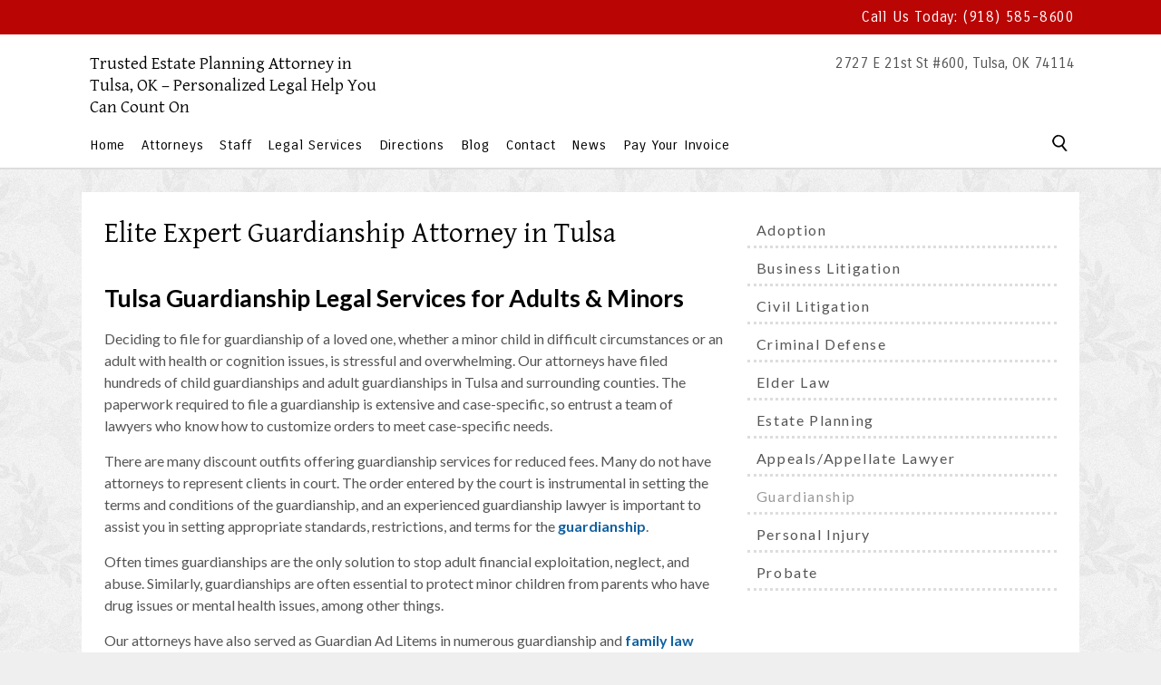

--- FILE ---
content_type: text/html; charset=UTF-8
request_url: https://www.tulsafirm.com/tulsa-guardianship-attorney/
body_size: 13153
content:
<!doctype html><html><head 5 metasync_optimized><meta name="twitter:title" content="Tulsa Guardianship Attorneys: Protect Loved Ones #TulsaLaw"><meta property="og:description" content="Expert guardianship services in Tulsa | Welsh &amp; McGough, PLLC"><meta name="description" content="Tulsa guardianship attorney services from Welsh &amp; McGough, PLLC. Get expert help with child and adult guardianship cases. Contact us now."><meta name="keywords" data-otto-pixel="dynamic-seo" content="guardianship attorney, guardianship services, Tulsa guardianship lawyer, adult guardianship, minor guardianship, contested guardianship, legal guardianship assistance, Welsh &amp; McGough PLLC"/><html data-otto-pixel="dynamic-seo" lang="en"><meta name="twitter:description" data-otto-pixel="dynamic-seo" content="Need a Tulsa guardianship attorney? Expert lawyers provide adult &amp; minor guardianship legal services."/><meta name="twitter:site" data-otto-pixel="dynamic-seo" content="https://x.com/WelshAndMcGough"/><script type="application/ld+json" data-otto-pixel="dynamic-seo">{
   "url": "https://www.tulsafirm.com",
   "logo": "https://www.google.com/s2/favicons?sz=256&domain_url=https://www.tulsafirm.com",
   "name": "Tulsa Firm",
   "@type": "Organization",
   "sameAs": [
      "https://x.com/WelshAndMcGough",
      "https://www.facebook.com/WelshAndMcGoughPLLC",
      "https://www.linkedin.com/in/welshandmcgoughpllc/",
      "https://www.pinterest.com/welshandmcgoughpllc/",
      "https://www.yelp.com/biz/welsh-and-mcgough-tulsa"
   ],
   "address": [
      {
         "@type": "PostalAddress",
         "postalCode": "74114",
         "streetAddress": "2727 E 21st St #600, Tulsa, OK 74114, United States",
         "addressCountry": "US"
      }
   ],
   "@context": "https://schema.org",
   "telephone": "+1 918-585-8600",
   "description": "Welsh & McGough, PLLC, Tulsa's leading law firm, offers expert legal representation across criminal defense, family law, estate planning, and more. Located in Tulsa, Oklahoma, our firm is dedicated to delivering personalized, effective solutions tailored to each client's unique needs. Welsh & McGough, PLLC combines extensive trial experience with personalized service, ensuring every client achieves their desired legal outcomes efficiently. We serve clients in Tulsa and surrounding Oklahoma counties."
}</script><meta charset="UTF-8"><!-- Google Chrome Frame for IE --><meta http-equiv="X-UA-Compatible" content="IE=edge,chrome=1"><!-- mobile meta --><meta name="HandheldFriendly" content="True"><meta name="MobileOptimized" content="320"><meta name="viewport" content="width=device-width, initial-scale=1"><!-- favicon & other link Tags --><link rel="alternate" type="application/rss+xml" title="RSS Feed" href="https://www.tulsafirm.com/feed/"/><link rel="pingback" href="https://www.tulsafirm.com/xmlrpc.php"/><!-- wordpress head functions --><title>Welsh &amp; McGough: Tulsa Guardianship Attorney - Expert Help</title><meta name="robots" content="index"/><link rel='dns-prefetch' href='//use.fontawesome.com'/><link rel="alternate" type="application/rss+xml" title="Trusted Estate Planning Attorney in Tulsa, OK &ndash; Personalized Legal Help You Can Count On &raquo; Feed" href="https://www.tulsafirm.com/feed/"/><link rel="alternate" type="application/rss+xml" title="Trusted Estate Planning Attorney in Tulsa, OK &ndash; Personalized Legal Help You Can Count On &raquo; Comments Feed" href="https://www.tulsafirm.com/comments/feed/"/><!-- This site uses the Google Analytics by MonsterInsights plugin v8.26.0 - Using Analytics tracking - https://www.monsterinsights.com/ --><script src="//www.googletagmanager.com/gtag/js?id=G-DXF1RRES05" data-cfasync="false" data-wpfc-render="false" async></script><script data-cfasync="false" data-wpfc-render="false">
				var mi_version = '8.26.0';
				var mi_track_user = true;
				var mi_no_track_reason = '';
								var MonsterInsightsDefaultLocations = {"page_location":"https:\/\/www.tulsafirm.com\/tulsa-guardianship-attorney\/?is_otto_page_fetch=1"};
				if ( typeof MonsterInsightsPrivacyGuardFilter === 'function' ) {
					var MonsterInsightsLocations = (typeof MonsterInsightsExcludeQuery === 'object') ? MonsterInsightsPrivacyGuardFilter( MonsterInsightsExcludeQuery ) : MonsterInsightsPrivacyGuardFilter( MonsterInsightsDefaultLocations );
				} else {
					var MonsterInsightsLocations = (typeof MonsterInsightsExcludeQuery === 'object') ? MonsterInsightsExcludeQuery : MonsterInsightsDefaultLocations;
				}

								var disableStrs = [
										'ga-disable-G-DXF1RRES05',
									];

				/* Function to detect opted out users */
				function __gtagTrackerIsOptedOut() {
					for (var index = 0; index < disableStrs.length; index++) {
						if (document.cookie.indexOf(disableStrs[index] + '=true') > -1) {
							return true;
						}
					}

					return false;
				}

				/* Disable tracking if the opt-out cookie exists. */
				if (__gtagTrackerIsOptedOut()) {
					for (var index = 0; index < disableStrs.length; index++) {
						window[disableStrs[index]] = true;
					}
				}

				/* Opt-out function */
				function __gtagTrackerOptout() {
					for (var index = 0; index < disableStrs.length; index++) {
						document.cookie = disableStrs[index] + '=true; expires=Thu, 31 Dec 2099 23:59:59 UTC; path=/';
						window[disableStrs[index]] = true;
					}
				}

				if ('undefined' === typeof gaOptout) {
					function gaOptout() {
						__gtagTrackerOptout();
					}
				}
								window.dataLayer = window.dataLayer || [];

				window.MonsterInsightsDualTracker = {
					helpers: {},
					trackers: {},
				};
				if (mi_track_user) {
					function __gtagDataLayer() {
						dataLayer.push(arguments);
					}

					function __gtagTracker(type, name, parameters) {
						if (!parameters) {
							parameters = {};
						}

						if (parameters.send_to) {
							__gtagDataLayer.apply(null, arguments);
							return;
						}

						if (type === 'event') {
														parameters.send_to = monsterinsights_frontend.v4_id;
							var hookName = name;
							if (typeof parameters['event_category'] !== 'undefined') {
								hookName = parameters['event_category'] + ':' + name;
							}

							if (typeof MonsterInsightsDualTracker.trackers[hookName] !== 'undefined') {
								MonsterInsightsDualTracker.trackers[hookName](parameters);
							} else {
								__gtagDataLayer('event', name, parameters);
							}
							
						} else {
							__gtagDataLayer.apply(null, arguments);
						}
					}

					__gtagTracker('js', new Date());
					__gtagTracker('set', {
						'developer_id.dZGIzZG': true,
											});
					if ( MonsterInsightsLocations.page_location ) {
						__gtagTracker('set', MonsterInsightsLocations);
					}
										__gtagTracker('config', 'G-DXF1RRES05', {"forceSSL":"true","link_attribution":"true"} );
															window.gtag = __gtagTracker;										(function () {
						/* https://developers.google.com/analytics/devguides/collection/analyticsjs/ */
						/* ga and __gaTracker compatibility shim. */
						var noopfn = function () {
							return null;
						};
						var newtracker = function () {
							return new Tracker();
						};
						var Tracker = function () {
							return null;
						};
						var p = Tracker.prototype;
						p.get = noopfn;
						p.set = noopfn;
						p.send = function () {
							var args = Array.prototype.slice.call(arguments);
							args.unshift('send');
							__gaTracker.apply(null, args);
						};
						var __gaTracker = function () {
							var len = arguments.length;
							if (len === 0) {
								return;
							}
							var f = arguments[len - 1];
							if (typeof f !== 'object' || f === null || typeof f.hitCallback !== 'function') {
								if ('send' === arguments[0]) {
									var hitConverted, hitObject = false, action;
									if ('event' === arguments[1]) {
										if ('undefined' !== typeof arguments[3]) {
											hitObject = {
												'eventAction': arguments[3],
												'eventCategory': arguments[2],
												'eventLabel': arguments[4],
												'value': arguments[5] ? arguments[5] : 1,
											}
										}
									}
									if ('pageview' === arguments[1]) {
										if ('undefined' !== typeof arguments[2]) {
											hitObject = {
												'eventAction': 'page_view',
												'page_path': arguments[2],
											}
										}
									}
									if (typeof arguments[2] === 'object') {
										hitObject = arguments[2];
									}
									if (typeof arguments[5] === 'object') {
										Object.assign(hitObject, arguments[5]);
									}
									if ('undefined' !== typeof arguments[1].hitType) {
										hitObject = arguments[1];
										if ('pageview' === hitObject.hitType) {
											hitObject.eventAction = 'page_view';
										}
									}
									if (hitObject) {
										action = 'timing' === arguments[1].hitType ? 'timing_complete' : hitObject.eventAction;
										hitConverted = mapArgs(hitObject);
										__gtagTracker('event', action, hitConverted);
									}
								}
								return;
							}

							function mapArgs(args) {
								var arg, hit = {};
								var gaMap = {
									'eventCategory': 'event_category',
									'eventAction': 'event_action',
									'eventLabel': 'event_label',
									'eventValue': 'event_value',
									'nonInteraction': 'non_interaction',
									'timingCategory': 'event_category',
									'timingVar': 'name',
									'timingValue': 'value',
									'timingLabel': 'event_label',
									'page': 'page_path',
									'location': 'page_location',
									'title': 'page_title',
									'referrer' : 'page_referrer',
								};
								for (arg in args) {
																		if (!(!args.hasOwnProperty(arg) || !gaMap.hasOwnProperty(arg))) {
										hit[gaMap[arg]] = args[arg];
									} else {
										hit[arg] = args[arg];
									}
								}
								return hit;
							}

							try {
								f.hitCallback();
							} catch (ex) {
							}
						};
						__gaTracker.create = newtracker;
						__gaTracker.getByName = newtracker;
						__gaTracker.getAll = function () {
							return [];
						};
						__gaTracker.remove = noopfn;
						__gaTracker.loaded = true;
						window['__gaTracker'] = __gaTracker;
					})();
									} else {
										console.log("");
					(function () {
						function __gtagTracker() {
							return null;
						}

						window['__gtagTracker'] = __gtagTracker;
						window['gtag'] = __gtagTracker;
					})();
									}
			</script><!-- / Google Analytics by MonsterInsights --><script>
window._wpemojiSettings = {"baseUrl":"https:\/\/s.w.org\/images\/core\/emoji\/15.0.3\/72x72\/","ext":".png","svgUrl":"https:\/\/s.w.org\/images\/core\/emoji\/15.0.3\/svg\/","svgExt":".svg","source":{"concatemoji":"https:\/\/www.tulsafirm.com\/wp-includes\/js\/wp-emoji-release.min.js?ver=6.5.7"}};
/*! This file is auto-generated */
!function(i,n){var o,s,e;function c(e){try{var t={supportTests:e,timestamp:(new Date).valueOf()};sessionStorage.setItem(o,JSON.stringify(t))}catch(e){}}function p(e,t,n){e.clearRect(0,0,e.canvas.width,e.canvas.height),e.fillText(t,0,0);var t=new Uint32Array(e.getImageData(0,0,e.canvas.width,e.canvas.height).data),r=(e.clearRect(0,0,e.canvas.width,e.canvas.height),e.fillText(n,0,0),new Uint32Array(e.getImageData(0,0,e.canvas.width,e.canvas.height).data));return t.every(function(e,t){return e===r[t]})}function u(e,t,n){switch(t){case"flag":return n(e,"\ud83c\udff3\ufe0f\u200d\u26a7\ufe0f","\ud83c\udff3\ufe0f\u200b\u26a7\ufe0f")?!1:!n(e,"\ud83c\uddfa\ud83c\uddf3","\ud83c\uddfa\u200b\ud83c\uddf3")&&!n(e,"\ud83c\udff4\udb40\udc67\udb40\udc62\udb40\udc65\udb40\udc6e\udb40\udc67\udb40\udc7f","\ud83c\udff4\u200b\udb40\udc67\u200b\udb40\udc62\u200b\udb40\udc65\u200b\udb40\udc6e\u200b\udb40\udc67\u200b\udb40\udc7f");case"emoji":return!n(e,"\ud83d\udc26\u200d\u2b1b","\ud83d\udc26\u200b\u2b1b")}return!1}function f(e,t,n){var r="undefined"!=typeof WorkerGlobalScope&&self instanceof WorkerGlobalScope?new OffscreenCanvas(300,150):i.createElement("canvas"),a=r.getContext("2d",{willReadFrequently:!0}),o=(a.textBaseline="top",a.font="600 32px Arial",{});return e.forEach(function(e){o[e]=t(a,e,n)}),o}function t(e){var t=i.createElement("script");t.src=e,t.defer=!0,i.head.appendChild(t)}"undefined"!=typeof Promise&&(o="wpEmojiSettingsSupports",s=["flag","emoji"],n.supports={everything:!0,everythingExceptFlag:!0},e=new Promise(function(e){i.addEventListener("DOMContentLoaded",e,{once:!0})}),new Promise(function(t){var n=function(){try{var e=JSON.parse(sessionStorage.getItem(o));if("object"==typeof e&&"number"==typeof e.timestamp&&(new Date).valueOf()<e.timestamp+604800&&"object"==typeof e.supportTests)return e.supportTests}catch(e){}return null}();if(!n){if("undefined"!=typeof Worker&&"undefined"!=typeof OffscreenCanvas&&"undefined"!=typeof URL&&URL.createObjectURL&&"undefined"!=typeof Blob)try{var e="postMessage("+f.toString()+"("+[JSON.stringify(s),u.toString(),p.toString()].join(",")+"));",r=new Blob([e],{type:"text/javascript"}),a=new Worker(URL.createObjectURL(r),{name:"wpTestEmojiSupports"});return void(a.onmessage=function(e){c(n=e.data),a.terminate(),t(n)})}catch(e){}c(n=f(s,u,p))}t(n)}).then(function(e){for(var t in e)n.supports[t]=e[t],n.supports.everything=n.supports.everything&&n.supports[t],"flag"!==t&&(n.supports.everythingExceptFlag=n.supports.everythingExceptFlag&&n.supports[t]);n.supports.everythingExceptFlag=n.supports.everythingExceptFlag&&!n.supports.flag,n.DOMReady=!1,n.readyCallback=function(){n.DOMReady=!0}}).then(function(){return e}).then(function(){var e;n.supports.everything||(n.readyCallback(),(e=n.source||{}).concatemoji?t(e.concatemoji):e.wpemoji&&e.twemoji&&(t(e.twemoji),t(e.wpemoji)))}))}((window,document),window._wpemojiSettings);
</script><style id='wp-emoji-styles-inline-css'>

	img.wp-smiley, img.emoji {
		display: inline !important;
		border: none !important;
		box-shadow: none !important;
		height: 1em !important;
		width: 1em !important;
		margin: 0 0.07em !important;
		vertical-align: -0.1em !important;
		background: none !important;
		padding: 0 !important;
	}
</style><link rel='stylesheet' id='wp-block-library-css' href='https://www.tulsafirm.com/wp-includes/css/dist/block-library/style.min.css?ver=6.5.7' media='all'/><style id='wp-block-library-theme-inline-css'>
.wp-block-audio figcaption{color:#555;font-size:13px;text-align:center}.is-dark-theme .wp-block-audio figcaption{color:#ffffffa6}.wp-block-audio{margin:0 0 1em}.wp-block-code{border:1px solid #ccc;border-radius:4px;font-family:Menlo,Consolas,monaco,monospace;padding:.8em 1em}.wp-block-embed figcaption{color:#555;font-size:13px;text-align:center}.is-dark-theme .wp-block-embed figcaption{color:#ffffffa6}.wp-block-embed{margin:0 0 1em}.blocks-gallery-caption{color:#555;font-size:13px;text-align:center}.is-dark-theme .blocks-gallery-caption{color:#ffffffa6}.wp-block-image figcaption{color:#555;font-size:13px;text-align:center}.is-dark-theme .wp-block-image figcaption{color:#ffffffa6}.wp-block-image{margin:0 0 1em}.wp-block-pullquote{border-bottom:4px solid;border-top:4px solid;color:currentColor;margin-bottom:1.75em}.wp-block-pullquote cite,.wp-block-pullquote footer,.wp-block-pullquote__citation{color:currentColor;font-size:.8125em;font-style:normal;text-transform:uppercase}.wp-block-quote{border-left:.25em solid;margin:0 0 1.75em;padding-left:1em}.wp-block-quote cite,.wp-block-quote footer{color:currentColor;font-size:.8125em;font-style:normal;position:relative}.wp-block-quote.has-text-align-right{border-left:none;border-right:.25em solid;padding-left:0;padding-right:1em}.wp-block-quote.has-text-align-center{border:none;padding-left:0}.wp-block-quote.is-large,.wp-block-quote.is-style-large,.wp-block-quote.is-style-plain{border:none}.wp-block-search .wp-block-search__label{font-weight:700}.wp-block-search__button{border:1px solid #ccc;padding:.375em .625em}:where(.wp-block-group.has-background){padding:1.25em 2.375em}.wp-block-separator.has-css-opacity{opacity:.4}.wp-block-separator{border:none;border-bottom:2px solid;margin-left:auto;margin-right:auto}.wp-block-separator.has-alpha-channel-opacity{opacity:1}.wp-block-separator:not(.is-style-wide):not(.is-style-dots){width:100px}.wp-block-separator.has-background:not(.is-style-dots){border-bottom:none;height:1px}.wp-block-separator.has-background:not(.is-style-wide):not(.is-style-dots){height:2px}.wp-block-table{margin:0 0 1em}.wp-block-table td,.wp-block-table th{word-break:normal}.wp-block-table figcaption{color:#555;font-size:13px;text-align:center}.is-dark-theme .wp-block-table figcaption{color:#ffffffa6}.wp-block-video figcaption{color:#555;font-size:13px;text-align:center}.is-dark-theme .wp-block-video figcaption{color:#ffffffa6}.wp-block-video{margin:0 0 1em}.wp-block-template-part.has-background{margin-bottom:0;margin-top:0;padding:1.25em 2.375em}
</style><style id='classic-theme-styles-inline-css'>
/*! This file is auto-generated */
.wp-block-button__link{color:#fff;background-color:#32373c;border-radius:9999px;box-shadow:none;text-decoration:none;padding:calc(.667em + 2px) calc(1.333em + 2px);font-size:1.125em}.wp-block-file__button{background:#32373c;color:#fff;text-decoration:none}
</style><style id='global-styles-inline-css'>
body{--wp--preset--color--black: #000000;--wp--preset--color--cyan-bluish-gray: #abb8c3;--wp--preset--color--white: #ffffff;--wp--preset--color--pale-pink: #f78da7;--wp--preset--color--vivid-red: #cf2e2e;--wp--preset--color--luminous-vivid-orange: #ff6900;--wp--preset--color--luminous-vivid-amber: #fcb900;--wp--preset--color--light-green-cyan: #7bdcb5;--wp--preset--color--vivid-green-cyan: #00d084;--wp--preset--color--pale-cyan-blue: #8ed1fc;--wp--preset--color--vivid-cyan-blue: #0693e3;--wp--preset--color--vivid-purple: #9b51e0;--wp--preset--gradient--vivid-cyan-blue-to-vivid-purple: linear-gradient(135deg,rgba(6,147,227,1) 0%,rgb(155,81,224) 100%);--wp--preset--gradient--light-green-cyan-to-vivid-green-cyan: linear-gradient(135deg,rgb(122,220,180) 0%,rgb(0,208,130) 100%);--wp--preset--gradient--luminous-vivid-amber-to-luminous-vivid-orange: linear-gradient(135deg,rgba(252,185,0,1) 0%,rgba(255,105,0,1) 100%);--wp--preset--gradient--luminous-vivid-orange-to-vivid-red: linear-gradient(135deg,rgba(255,105,0,1) 0%,rgb(207,46,46) 100%);--wp--preset--gradient--very-light-gray-to-cyan-bluish-gray: linear-gradient(135deg,rgb(238,238,238) 0%,rgb(169,184,195) 100%);--wp--preset--gradient--cool-to-warm-spectrum: linear-gradient(135deg,rgb(74,234,220) 0%,rgb(151,120,209) 20%,rgb(207,42,186) 40%,rgb(238,44,130) 60%,rgb(251,105,98) 80%,rgb(254,248,76) 100%);--wp--preset--gradient--blush-light-purple: linear-gradient(135deg,rgb(255,206,236) 0%,rgb(152,150,240) 100%);--wp--preset--gradient--blush-bordeaux: linear-gradient(135deg,rgb(254,205,165) 0%,rgb(254,45,45) 50%,rgb(107,0,62) 100%);--wp--preset--gradient--luminous-dusk: linear-gradient(135deg,rgb(255,203,112) 0%,rgb(199,81,192) 50%,rgb(65,88,208) 100%);--wp--preset--gradient--pale-ocean: linear-gradient(135deg,rgb(255,245,203) 0%,rgb(182,227,212) 50%,rgb(51,167,181) 100%);--wp--preset--gradient--electric-grass: linear-gradient(135deg,rgb(202,248,128) 0%,rgb(113,206,126) 100%);--wp--preset--gradient--midnight: linear-gradient(135deg,rgb(2,3,129) 0%,rgb(40,116,252) 100%);--wp--preset--font-size--small: 13px;--wp--preset--font-size--medium: 20px;--wp--preset--font-size--large: 36px;--wp--preset--font-size--x-large: 42px;--wp--preset--spacing--20: 0.44rem;--wp--preset--spacing--30: 0.67rem;--wp--preset--spacing--40: 1rem;--wp--preset--spacing--50: 1.5rem;--wp--preset--spacing--60: 2.25rem;--wp--preset--spacing--70: 3.38rem;--wp--preset--spacing--80: 5.06rem;--wp--preset--shadow--natural: 6px 6px 9px rgba(0, 0, 0, 0.2);--wp--preset--shadow--deep: 12px 12px 50px rgba(0, 0, 0, 0.4);--wp--preset--shadow--sharp: 6px 6px 0px rgba(0, 0, 0, 0.2);--wp--preset--shadow--outlined: 6px 6px 0px -3px rgba(255, 255, 255, 1), 6px 6px rgba(0, 0, 0, 1);--wp--preset--shadow--crisp: 6px 6px 0px rgba(0, 0, 0, 1);}:where(.is-layout-flex){gap: 0.5em;}:where(.is-layout-grid){gap: 0.5em;}body .is-layout-flex{display: flex;}body .is-layout-flex{flex-wrap: wrap;align-items: center;}body .is-layout-flex > *{margin: 0;}body .is-layout-grid{display: grid;}body .is-layout-grid > *{margin: 0;}:where(.wp-block-columns.is-layout-flex){gap: 2em;}:where(.wp-block-columns.is-layout-grid){gap: 2em;}:where(.wp-block-post-template.is-layout-flex){gap: 1.25em;}:where(.wp-block-post-template.is-layout-grid){gap: 1.25em;}.has-black-color{color: var(--wp--preset--color--black) !important;}.has-cyan-bluish-gray-color{color: var(--wp--preset--color--cyan-bluish-gray) !important;}.has-white-color{color: var(--wp--preset--color--white) !important;}.has-pale-pink-color{color: var(--wp--preset--color--pale-pink) !important;}.has-vivid-red-color{color: var(--wp--preset--color--vivid-red) !important;}.has-luminous-vivid-orange-color{color: var(--wp--preset--color--luminous-vivid-orange) !important;}.has-luminous-vivid-amber-color{color: var(--wp--preset--color--luminous-vivid-amber) !important;}.has-light-green-cyan-color{color: var(--wp--preset--color--light-green-cyan) !important;}.has-vivid-green-cyan-color{color: var(--wp--preset--color--vivid-green-cyan) !important;}.has-pale-cyan-blue-color{color: var(--wp--preset--color--pale-cyan-blue) !important;}.has-vivid-cyan-blue-color{color: var(--wp--preset--color--vivid-cyan-blue) !important;}.has-vivid-purple-color{color: var(--wp--preset--color--vivid-purple) !important;}.has-black-background-color{background-color: var(--wp--preset--color--black) !important;}.has-cyan-bluish-gray-background-color{background-color: var(--wp--preset--color--cyan-bluish-gray) !important;}.has-white-background-color{background-color: var(--wp--preset--color--white) !important;}.has-pale-pink-background-color{background-color: var(--wp--preset--color--pale-pink) !important;}.has-vivid-red-background-color{background-color: var(--wp--preset--color--vivid-red) !important;}.has-luminous-vivid-orange-background-color{background-color: var(--wp--preset--color--luminous-vivid-orange) !important;}.has-luminous-vivid-amber-background-color{background-color: var(--wp--preset--color--luminous-vivid-amber) !important;}.has-light-green-cyan-background-color{background-color: var(--wp--preset--color--light-green-cyan) !important;}.has-vivid-green-cyan-background-color{background-color: var(--wp--preset--color--vivid-green-cyan) !important;}.has-pale-cyan-blue-background-color{background-color: var(--wp--preset--color--pale-cyan-blue) !important;}.has-vivid-cyan-blue-background-color{background-color: var(--wp--preset--color--vivid-cyan-blue) !important;}.has-vivid-purple-background-color{background-color: var(--wp--preset--color--vivid-purple) !important;}.has-black-border-color{border-color: var(--wp--preset--color--black) !important;}.has-cyan-bluish-gray-border-color{border-color: var(--wp--preset--color--cyan-bluish-gray) !important;}.has-white-border-color{border-color: var(--wp--preset--color--white) !important;}.has-pale-pink-border-color{border-color: var(--wp--preset--color--pale-pink) !important;}.has-vivid-red-border-color{border-color: var(--wp--preset--color--vivid-red) !important;}.has-luminous-vivid-orange-border-color{border-color: var(--wp--preset--color--luminous-vivid-orange) !important;}.has-luminous-vivid-amber-border-color{border-color: var(--wp--preset--color--luminous-vivid-amber) !important;}.has-light-green-cyan-border-color{border-color: var(--wp--preset--color--light-green-cyan) !important;}.has-vivid-green-cyan-border-color{border-color: var(--wp--preset--color--vivid-green-cyan) !important;}.has-pale-cyan-blue-border-color{border-color: var(--wp--preset--color--pale-cyan-blue) !important;}.has-vivid-cyan-blue-border-color{border-color: var(--wp--preset--color--vivid-cyan-blue) !important;}.has-vivid-purple-border-color{border-color: var(--wp--preset--color--vivid-purple) !important;}.has-vivid-cyan-blue-to-vivid-purple-gradient-background{background: var(--wp--preset--gradient--vivid-cyan-blue-to-vivid-purple) !important;}.has-light-green-cyan-to-vivid-green-cyan-gradient-background{background: var(--wp--preset--gradient--light-green-cyan-to-vivid-green-cyan) !important;}.has-luminous-vivid-amber-to-luminous-vivid-orange-gradient-background{background: var(--wp--preset--gradient--luminous-vivid-amber-to-luminous-vivid-orange) !important;}.has-luminous-vivid-orange-to-vivid-red-gradient-background{background: var(--wp--preset--gradient--luminous-vivid-orange-to-vivid-red) !important;}.has-very-light-gray-to-cyan-bluish-gray-gradient-background{background: var(--wp--preset--gradient--very-light-gray-to-cyan-bluish-gray) !important;}.has-cool-to-warm-spectrum-gradient-background{background: var(--wp--preset--gradient--cool-to-warm-spectrum) !important;}.has-blush-light-purple-gradient-background{background: var(--wp--preset--gradient--blush-light-purple) !important;}.has-blush-bordeaux-gradient-background{background: var(--wp--preset--gradient--blush-bordeaux) !important;}.has-luminous-dusk-gradient-background{background: var(--wp--preset--gradient--luminous-dusk) !important;}.has-pale-ocean-gradient-background{background: var(--wp--preset--gradient--pale-ocean) !important;}.has-electric-grass-gradient-background{background: var(--wp--preset--gradient--electric-grass) !important;}.has-midnight-gradient-background{background: var(--wp--preset--gradient--midnight) !important;}.has-small-font-size{font-size: var(--wp--preset--font-size--small) !important;}.has-medium-font-size{font-size: var(--wp--preset--font-size--medium) !important;}.has-large-font-size{font-size: var(--wp--preset--font-size--large) !important;}.has-x-large-font-size{font-size: var(--wp--preset--font-size--x-large) !important;}
.wp-block-navigation a:where(:not(.wp-element-button)){color: inherit;}
:where(.wp-block-post-template.is-layout-flex){gap: 1.25em;}:where(.wp-block-post-template.is-layout-grid){gap: 1.25em;}
:where(.wp-block-columns.is-layout-flex){gap: 2em;}:where(.wp-block-columns.is-layout-grid){gap: 2em;}
.wp-block-pullquote{font-size: 1.5em;line-height: 1.6;}
</style><link rel='stylesheet' id='modernisticdesign-style-css' href='https://www.tulsafirm.com/wp-content/themes/modernisticdesign/style.css?ver=6.5.7' media='all'/><link rel='stylesheet' id='nav-css' href='https://www.tulsafirm.com/wp-content/themes/modernisticdesign/nav.css?ver=6.5.7' media='all'/><link rel='stylesheet' id='animate-css' href='https://www.tulsafirm.com/wp-content/themes/modernisticdesign/animate.css?ver=6.5.7' media='all'/><link rel='stylesheet' id='font-awesome-css' href='//use.fontawesome.com/releases/v5.0.8/css/all.css?ver=6.5.7' media='all'/><link rel='stylesheet' id='googleFonts-css' href='https://fonts.googleapis.com/css2?family=Carrois+Gothic&amp;family=Lato:wght@300;400;700;900&amp;family=Gentium+Basic:ital,wght@0,400;0,700;1,400&amp;display=swap' media='all'/><script src="https://www.tulsafirm.com/wp-content/plugins/google-analytics-for-wordpress/assets/js/frontend-gtag.min.js?ver=8.26.0" id="monsterinsights-frontend-script-js"></script><script data-cfasync="false" data-wpfc-render="false" id='monsterinsights-frontend-script-js-extra'>var monsterinsights_frontend = {"js_events_tracking":"true","download_extensions":"doc,pdf,ppt,zip,xls,docx,pptx,xlsx","inbound_paths":"[{\"path\":\"\\\/go\\\/\",\"label\":\"affiliate\"},{\"path\":\"\\\/recommend\\\/\",\"label\":\"affiliate\"}]","home_url":"https:\/\/www.tulsafirm.com","hash_tracking":"false","v4_id":"G-DXF1RRES05"};</script><script src="https://www.tulsafirm.com/wp-includes/js/jquery/jquery.min.js?ver=3.7.1" id="jquery-core-js"></script><script src="https://www.tulsafirm.com/wp-includes/js/jquery/jquery-migrate.min.js?ver=3.4.1" id="jquery-migrate-js"></script><script src="https://www.tulsafirm.com/wp-content/plugins/metasync/public/js/metasync-public.js?ver=2.3.8" id="metasync-js"></script><script src="https://www.tulsafirm.com/wp-content/themes/modernisticdesign/js/viewportchecker.js?ver=1" id="viewport-js"></script><link rel="https://api.w.org/" href="https://www.tulsafirm.com/wp-json/"/><link rel="alternate" type="application/json" href="https://www.tulsafirm.com/wp-json/wp/v2/pages/614"/><link rel="EditURI" type="application/rsd+xml" title="RSD" href="https://www.tulsafirm.com/xmlrpc.php?rsd"/><meta name="generator" content="WordPress 6.5.7"/><link rel="canonical" href="https://www.tulsafirm.com/tulsa-guardianship-attorney/"/><link rel='shortlink' href='https://www.tulsafirm.com/?p=614'/><link rel="alternate" type="application/json+oembed" href="https://www.tulsafirm.com/wp-json/oembed/1.0/embed?url=https%3A%2F%2Fwww.tulsafirm.com%2Ftulsa-guardianship-attorney%2F"/><link rel="alternate" type="text/xml+oembed" href="https://www.tulsafirm.com/wp-json/oembed/1.0/embed?url=https%3A%2F%2Fwww.tulsafirm.com%2Ftulsa-guardianship-attorney%2F&amp;format=xml"/><meta name="otto" content="uuid=63a46d32-3eb9-4dda-8fa3-3b30cb2e00b1; type=wordpress; enabled=true"><script type='text/javascript'>
/* <![CDATA[ */
var VPData = {"version":"3.3.5","pro":false,"__":{"couldnt_retrieve_vp":"Couldn't retrieve Visual Portfolio ID.","pswp_close":"Close (Esc)","pswp_share":"Share","pswp_fs":"Toggle fullscreen","pswp_zoom":"Zoom in\/out","pswp_prev":"Previous (arrow left)","pswp_next":"Next (arrow right)","pswp_share_fb":"Share on Facebook","pswp_share_tw":"Tweet","pswp_share_pin":"Pin it","pswp_download":"Download","fancybox_close":"Close","fancybox_next":"Next","fancybox_prev":"Previous","fancybox_error":"The requested content cannot be loaded. <br \/> Please try again later.","fancybox_play_start":"Start slideshow","fancybox_play_stop":"Pause slideshow","fancybox_full_screen":"Full screen","fancybox_thumbs":"Thumbnails","fancybox_download":"Download","fancybox_share":"Share","fancybox_zoom":"Zoom"},"settingsPopupGallery":{"enable_on_wordpress_images":false,"vendor":"fancybox","deep_linking":false,"deep_linking_url_to_share_images":false,"show_arrows":true,"show_counter":true,"show_zoom_button":true,"show_fullscreen_button":true,"show_share_button":true,"show_close_button":true,"show_thumbs":true,"show_download_button":false,"show_slideshow":false,"click_to_zoom":true,"restore_focus":true},"screenSizes":[320,576,768,992,1200]};
/* ]]> */
</script><noscript><style type="text/css">
				.vp-portfolio__preloader-wrap{display:none}.vp-portfolio__filter-wrap,.vp-portfolio__items-wrap,.vp-portfolio__pagination-wrap,.vp-portfolio__sort-wrap{opacity:1;visibility:visible}.vp-portfolio__item .vp-portfolio__item-img noscript+img,.vp-portfolio__thumbnails-wrap{display:none}
			</style></noscript><style type="text/css">
			/* If html does not have either class, do not show lazy loaded images. */
			html:not(.vp-lazyload-enabled):not(.js) .vp-lazyload {
				display: none;
			}
		</style><script>
			document.documentElement.classList.add(
				'vp-lazyload-enabled'
			);
		</script><style id="wp-custom-css">
			#welcome-wrapper {
	background:url('https://www.tulsafirm.com/wp-content/uploads/2024/06/train-updates.webp')  bottom center !important;
}
		</style><!-- end of wordpress head --><!-- drop Google Analytics Here --><!-- end analytics --><!-- Global site tag (gtag.js) - Google Ads: 707431764 --><!--SCRIPTS--><!--[if lt IE 9]>
	<script type="text/javascript" src="http://css3-mediaqueries-js.googlecode.com/svn/trunk/css3-mediaqueries.js"></script>
<![endif]--></head><body 7 class="page-template-default page page-id-614 wp-embed-responsive"><!--BEGIN: header section here--><header class="header" role="banner"></header><div id="phone-wrapper"><div class="phone-content"><div id="text-10" class="phonewidget widget_text"><div class="textwidget">Call Us Today: (918) 585-8600</div></div></div></div><div id="headerwrapper"><section id="headercontent" class="clearfix"><a href="https://www.tulsafirm.com"><div id="brand">Trusted Estate Planning Attorney in Tulsa, OK &ndash; Personalized Legal Help You Can Count On</div></a><div id="brand-right"><div id="text-2" class="widget_text"><div class="textwidget"><p>2727 E 21st St #600, Tulsa, OK 74114</p></div></div></div></section><!-- end #headercontent --><nav id="nav-wrapper"><div id="nav"><div class="search-btn desktop"></div><div class="menu-main-navigation-container"><ul id="menu-main-navigation" class="clearfix"><li id="menu-item-159" class="menu-item menu-item-type-custom menu-item-object-custom menu-item-home menu-item-159"><a title="Tulsa, Ok Best Law Firm" href="https://www.tulsafirm.com">Home</a></li><li id="menu-item-71" class="menu-item menu-item-type-custom menu-item-object-custom menu-item-has-children menu-item-71"><a>Attorneys</a><ul class="sub-menu"><li id="menu-item-562" class="menu-item menu-item-type-post_type menu-item-object-page menu-item-562"><a href="https://www.tulsafirm.com/j-travis-barnett/">J. Travis Barnett</a></li><li id="menu-item-2251" class="menu-item menu-item-type-post_type menu-item-object-page menu-item-2251"><a href="https://www.tulsafirm.com/kobi-d-cook/">Kobi D. Cook</a></li><li id="menu-item-2242" class="menu-item menu-item-type-post_type menu-item-object-page menu-item-2242"><a href="https://www.tulsafirm.com/palmer-c-johnson/">Palmer C. Johnson</a></li><li id="menu-item-72" class="menu-item menu-item-type-post_type menu-item-object-page menu-item-72"><a href="https://www.tulsafirm.com/jim-c-mcgough/">Jim C. McGough</a></li><li id="menu-item-582" class="menu-item menu-item-type-post_type menu-item-object-page menu-item-582"><a href="https://www.tulsafirm.com/michael-p-taubman/">Michael P. Taubman</a></li><li id="menu-item-473" class="menu-item menu-item-type-post_type menu-item-object-page menu-item-473"><a href="https://www.tulsafirm.com/todd-tucker/">Todd Tucker</a></li><li id="menu-item-73" class="menu-item menu-item-type-post_type menu-item-object-page menu-item-73"><a href="https://www.tulsafirm.com/catherine-z-welsh/">Catherine Z. Welsh</a></li></ul></li><li id="menu-item-83" class="menu-item menu-item-type-custom menu-item-object-custom menu-item-has-children menu-item-83"><a>Staff</a><ul class="sub-menu"><li id="menu-item-801" class="menu-item menu-item-type-post_type menu-item-object-page menu-item-801"><a href="https://www.tulsafirm.com/alex-allen/">Alex Allen</a></li><li id="menu-item-643" class="menu-item menu-item-type-post_type menu-item-object-page menu-item-643"><a href="https://www.tulsafirm.com/alison-kraemer/">Alison Kraemer</a></li><li id="menu-item-2224" class="menu-item menu-item-type-post_type menu-item-object-page menu-item-2224"><a href="https://www.tulsafirm.com/shelby-mcelroy/">Shelby McElroy</a></li><li id="menu-item-670" class="menu-item menu-item-type-post_type menu-item-object-page menu-item-670"><a href="https://www.tulsafirm.com/dylan-walker/">Dylan Walker</a></li><li id="menu-item-312" class="menu-item menu-item-type-post_type menu-item-object-page menu-item-312"><a href="https://www.tulsafirm.com/julie-wheeler/">Julie Wheeler</a></li><li id="menu-item-554" class="menu-item menu-item-type-post_type menu-item-object-page menu-item-554"><a href="https://www.tulsafirm.com/jules-zumwalt/">Julia &ldquo;Jules&rdquo; Zumwalt</a></li></ul></li><li id="menu-item-40" class="menu-item menu-item-type-custom menu-item-object-custom current-menu-ancestor current-menu-parent menu-item-has-children menu-item-40"><a title="Effective Legal Services in Tulsa, OK">Legal Services</a><ul class="sub-menu"><li id="menu-item-629" class="menu-item menu-item-type-post_type menu-item-object-page menu-item-629"><a href="https://www.tulsafirm.com/tulsa-adoption-attorney/">Adoption</a></li><li id="menu-item-628" class="menu-item menu-item-type-post_type menu-item-object-page menu-item-628"><a href="https://www.tulsafirm.com/tulsa-business-litigation-attorney/">Business Litigation</a></li><li id="menu-item-627" class="menu-item menu-item-type-post_type menu-item-object-page menu-item-627"><a href="https://www.tulsafirm.com/tulsa-civil-litigation-attorney/">Civil Litigation</a></li><li id="menu-item-626" class="menu-item menu-item-type-post_type menu-item-object-page menu-item-626"><a href="https://www.tulsafirm.com/tulsa-criminal-defense-attorney/">Criminal Defense</a></li><li id="menu-item-625" class="menu-item menu-item-type-post_type menu-item-object-page menu-item-625"><a href="https://www.tulsafirm.com/tulsa-elder-law-attorney/">Elder Law</a></li><li id="menu-item-624" class="menu-item menu-item-type-post_type menu-item-object-page menu-item-624"><a href="https://www.tulsafirm.com/tulsa-estate-planning-attorney/">Estate Planning</a></li><li id="menu-item-623" class="menu-item menu-item-type-post_type menu-item-object-page menu-item-623"><a href="https://www.tulsafirm.com/tulsa-appellate-lawyer/">Appeals/Appellate Lawyer</a></li><li id="menu-item-622" class="menu-item menu-item-type-post_type menu-item-object-page current-menu-item page_item page-item-614 current_page_item menu-item-622"><a href="https://www.tulsafirm.com/tulsa-guardianship-attorney/" aria-current="page">Guardianship</a></li><li id="menu-item-621" class="menu-item menu-item-type-post_type menu-item-object-page menu-item-621"><a href="https://www.tulsafirm.com/tulsa-personal-injury-attorney/">Personal Injury</a></li><li id="menu-item-620" class="menu-item menu-item-type-post_type menu-item-object-page menu-item-620"><a href="https://www.tulsafirm.com/tulsa-probate-attorney/">Probate</a></li></ul></li><li id="menu-item-14" class="menu-item menu-item-type-post_type menu-item-object-page menu-item-14"><a href="https://www.tulsafirm.com/directions/">Directions</a></li><li id="menu-item-1289" class="menu-item menu-item-type-taxonomy menu-item-object-category menu-item-1289"><a href="https://www.tulsafirm.com/category/blog/">Blog</a></li><li id="menu-item-91" class="menu-item menu-item-type-post_type menu-item-object-page menu-item-91"><a href="https://www.tulsafirm.com/contact/">Contact</a></li><li id="menu-item-284" class="menu-item menu-item-type-post_type menu-item-object-page menu-item-284"><a href="https://www.tulsafirm.com/in-the-news/">News</a></li><li id="menu-item-267" class="menu-item menu-item-type-post_type menu-item-object-page menu-item-267"><a href="https://www.tulsafirm.com/pay-your-invoice/">Pay Your Invoice</a></li></ul></div><div class="search-btn mobile"></div><a href="#" id="pull">View Menu</a></div></nav><div class="widesearch"><form role="search" method="get" class="search-form" action="https://www.tulsafirm.com/"><label><input type="search" class="search-field" placeholder="Search..." value="" name="s" title="Search for:"/></label><input type="submit" class="search-submit" value=""/></form></div></div><!-- end #headerwrapper --><!--BEGIN: page container here--><div id="containerwrapper"><div id="maincontainer"><div id="content-wrapper"><div id="content"><div class="post" id="post-614"><h1>Elite Expert Guardianship Attorney in Tulsa</h1><div class="entry"><h2>Tulsa Guardianship Legal Services for Adults &amp; Minors</h2><p>Deciding to file for guardianship of a loved one, whether a minor child in difficult circumstances or an adult with health or cognition issues, is stressful and overwhelming. Our attorneys have filed hundreds of child guardianships and adult guardianships in Tulsa and surrounding counties. The paperwork required to file a guardianship is extensive and case-specific, so entrust a team of lawyers who know how to customize orders to meet case-specific needs.</p><p>There are many discount outfits offering guardianship services for reduced fees. Many do not have attorneys to represent clients in court. The order entered by the court is instrumental in setting the terms and conditions of the guardianship, and an experienced guardianship lawyer is important to assist you in setting appropriate standards, restrictions, and terms for the <a href="https://www.tulsafirm.com/tulsa-guardianship-attorney/"><strong>guardianship</strong></a>.</p><p>Often times guardianships are the only solution to stop adult financial exploitation, neglect, and abuse. Similarly, guardianships are often essential to protect minor children from parents who have drug issues or mental health issues, among other things.</p><p>Our attorneys have also served as Guardian Ad Litems in numerous guardianship and <a href="https://www.tulsafirm.com/tulsa-family-law-attorney/"><strong>family law</strong></a> cases, advocating for the best interest of incapacitated adults and minor children.</p><p>Our attorneys also have represented adults when family members have filed for guardianship over which they object. Contested guardianship actions are one of our passions, and we are not afraid to stand up for the rights of the Ward. Even if a guardianship is ultimately necessary, preserving rights to vote, participate in decision-making, or have a spending allowance are not lost on our <a href="https://www.tulsafirm.com/contact/">attorneys</a>. Though not a guardianship situation, because guardians cannot consent to mental health treatment, our attorneys also have assisted clients in filing for mental health treatment of loved ones through the emergency order of detention process.</p></div></div></div><aside id="sidebar"><div id="sidebar_nav" style="padding-top:5px;"><div class="menu-sidebar-menu-container"><ul id="menu-sidebar-menu" class="menu"><li id="menu-item-639" class="menu-item menu-item-type-post_type menu-item-object-page menu-item-639"><a href="https://www.tulsafirm.com/tulsa-adoption-attorney/">Adoption</a></li><li id="menu-item-638" class="menu-item menu-item-type-post_type menu-item-object-page menu-item-638"><a href="https://www.tulsafirm.com/tulsa-business-litigation-attorney/">Business Litigation</a></li><li id="menu-item-637" class="menu-item menu-item-type-post_type menu-item-object-page menu-item-637"><a href="https://www.tulsafirm.com/tulsa-civil-litigation-attorney/">Civil Litigation</a></li><li id="menu-item-636" class="menu-item menu-item-type-post_type menu-item-object-page menu-item-636"><a href="https://www.tulsafirm.com/tulsa-criminal-defense-attorney/">Criminal Defense</a></li><li id="menu-item-635" class="menu-item menu-item-type-post_type menu-item-object-page menu-item-635"><a href="https://www.tulsafirm.com/tulsa-elder-law-attorney/">Elder Law</a></li><li id="menu-item-634" class="menu-item menu-item-type-post_type menu-item-object-page menu-item-634"><a href="https://www.tulsafirm.com/tulsa-estate-planning-attorney/">Estate Planning</a></li><li id="menu-item-633" class="menu-item menu-item-type-post_type menu-item-object-page menu-item-633"><a href="https://www.tulsafirm.com/tulsa-appellate-lawyer/">Appeals/Appellate Lawyer</a></li><li id="menu-item-632" class="menu-item menu-item-type-post_type menu-item-object-page current-menu-item page_item page-item-614 current_page_item menu-item-632"><a href="https://www.tulsafirm.com/tulsa-guardianship-attorney/" aria-current="page">Guardianship</a></li><li id="menu-item-631" class="menu-item menu-item-type-post_type menu-item-object-page menu-item-631"><a href="https://www.tulsafirm.com/tulsa-personal-injury-attorney/">Personal Injury</a></li><li id="menu-item-630" class="menu-item menu-item-type-post_type menu-item-object-page menu-item-630"><a href="https://www.tulsafirm.com/tulsa-probate-attorney/">Probate</a></li></ul></div></div><p></p></aside></div><section><div id="footerwrapper"><div id="footercontent"><aside id="content-wrapper"><div id="footer-details"><div id="text-5" class="footerwidget widget_text"><div class="textwidget"><p>Welsh &amp; McGough, PLLC provides this web page for informational purposes only.  It is not intended to provide legal or other professional advice nor does the transmission of this information create an attorney-client relationship between Welsh &amp; McGough, PLLC and the reader.  If you seek legal advice or assistance, please consult with a competent attorney familiar with the laws of your state.  If you wish to initiate possible representation by Welsh &amp; McGough, PLLC, please call (918) 585-8600. You will be advised of the process to avoid any conflict of interest, as well as the requirements of the Welsh &amp; McGough, PLLC&#039;s letter of engagement prior to the commencement of representation.</p></div></div></div><div id="footer-sidebar"><div id="text-9" class="footerwidget widget_text"><div class="textwidget"><p><strong>Welsh &amp; McGough, PLLC</strong><br/>
Address: 2727 E 21st St #600, Tulsa, OK 74114, United States<br/>
Phone: +1 918-585-8600<br/>
Fax: (918) 794-4411 fax</p></div></div><div id="custom_html-2" class="widget_text footerwidget widget_custom_html"><div class="textwidget custom-html-widget"><iframe src="https://www.google.com/maps/embed?pb=!1m14!1m8!1m3!1d12889.391631426639!2d-95.9500349!3d36.1337414!3m2!1i1024!2i768!4f13.1!3m3!1m2!1s0x87b6ec94be46451d%3A0xa5e05e1559ad8d92!2sWelsh%20%26%20McGough%2C%20PLLC!5e0!3m2!1sen!2sin!4v1723027302121!5m2!1sen!2sin" width="600" height="200" style="border:0;" allowfullscreen="" loading="lazy" referrerpolicy="no-referrer-when-downgrade"></iframe></div></div></div><div id="footer-menu-left"><div id="footer_nav"></div></div><div id="footer-menu-right"><div id="footer_nav"></div></div></aside></div></div></section></div></div><div id="footer"><script type="text/javascript">
jQuery(document).ready(function() {
    jQuery('.dynamicmb').addClass("hidden").viewportChecker({
        classToAdd: 'visible animated fadeInDown',
        offset: 100,
	repeat: false
       });
    jQuery('.dynamicfade').addClass("hidden").viewportChecker({
        classToAdd: 'visible animated fadeIn',
        offset: 100,
	repeat: false
       });
    jQuery('.dynamicup').addClass("hidden").viewportChecker({
        classToAdd: 'visible animated fadeInUp',
        offset: 100,
	repeat: false
       });
    jQuery('.dynamicleft').addClass("hidden").viewportChecker({
        classToAdd: 'visible animated fadeInLeft',
        offset: 100,
	repeat: false
       });
    jQuery('.dynamicright').addClass("hidden").viewportChecker({
        classToAdd: 'visible animated fadeInRight',
        offset: 100,
	repeat: false
       });
});
  </script><script type="text/javascript">
jQuery(function() {
	jQuery( ".search-btn" ).click(function() {
	jQuery( ".widesearch" ).animate({
	     height: "toggle"
	  }, 100, function() {
	   
	  });
	});

jQuery( "#toggle-button" ).click(function() {
  jQuery( "#toggle-shown" ).slideToggle( "slow", function() {
  	
  });
});
			var pull 		= jQuery('#pull');
				menu 		= jQuery('#nav ul');
				menuHeight	= menu.height();

			jQuery(pull).on('click', function(e) {
				e.preventDefault();
				menu.slideToggle();
			});

			jQuery(window).resize(function(){
        		var w = jQuery(window).width();
        		if(w > 320 && menu.is(':hidden')) {
        			menu.removeAttr('style');
        		}
    		});
		});
</script><script src="https://www.tulsafirm.com/wp-includes/js/comment-reply.min.js?ver=6.5.7" id="comment-reply-js" async data-wp-strategy="async"></script><script id="metasync-tracker-js-extra">
var saOttoData = {"otto_uuid":"63a46d32-3eb9-4dda-8fa3-3b30cb2e00b1","page_url":"https:\/\/www.tulsafirm.com\/tulsa-guardianship-attorney\/?is_otto_page_fetch=1","context":null};
</script><script src="https://www.tulsafirm.com/wp-content/plugins/metasync/public/js/otto-tracker.min.js?ver=2.3.8" id="metasync-tracker-js"></script><div>&copy; 2026 Trusted Estate Planning Attorney in Tulsa, OK &ndash; Personalized Legal Help You Can Count On | All Rights Reserved. | <a href="https://merchantandblack.com" target="_blank">Design by Merchant &amp; Black</a></div></div><p style="display:none" data-otto-pixel="dynamic-seo" class="otto-missing-keywords-module">tulsa guardianship attorney, guardianship litigation law firm, tulsa guardianship attorneys, guardianship Tulsa OK, tulsa guardianship lawyer</p><div style="display:none" data-otto-pixel="dynamic-seo" class="otto-missing-headings-module"><h3 data-otto-pixel="dynamic-seo">Understanding Guardianship: What You Need to Know</h3><p data-otto-pixel="dynamic-seo">Guardianship is a legal process that grants an individual the authority to make decisions on behalf of another person who is unable to do so due to various reasons such as age, health, or cognitive impairments. This legal arrangement is crucial for ensuring that the needs and best interests of the person in need of guardianship are met, especially in situations involving minors or incapacitated adults.</p><p data-otto-pixel="dynamic-seo">In Oklahoma, the guardianship process involves a court hearing where evidence is presented to demonstrate the necessity of the guardianship. The court evaluates the circumstances and determines the most appropriate guardian, ensuring that the rights of the individual are protected throughout the process. Understanding these aspects can significantly ease the complexities associated with filing for guardianship.</p><h3 data-otto-pixel="dynamic-seo">The Role of a Guardianship Attorney</h3><p data-otto-pixel="dynamic-seo">A guardianship attorney specializes in navigating the legal frameworks surrounding guardianship cases. Their role is to provide expert guidance through the legal process, from filing the necessary paperwork to representing clients in court. An experienced attorney can help clarify legal terminology, outline the steps involved, and ensure that all legal requirements are met.</p><p data-otto-pixel="dynamic-seo">Moreover, a guardianship attorney advocates for the rights of both the guardian and the person in need of guardianship. They work to address any contested issues that may arise, ensuring that the guardianship arrangement serves the best interests of the individual. This support is invaluable in managing the emotional and legal complexities of guardianship cases.</p><h3 data-otto-pixel="dynamic-seo">Types of Guardianship Services Offered</h3><p data-otto-pixel="dynamic-seo">Welsh &amp; McGough, PLLC provides a range of guardianship services tailored to meet the unique needs of clients. These services include establishing guardianship for minors, adults with disabilities, and individuals facing health challenges. Each case is approached with a personalized strategy to ensure that the legal process aligns with the client&#039;s specific circumstances.</p><p data-otto-pixel="dynamic-seo">In addition to initiating guardianship proceedings, the firm also offers ongoing legal support to address any modifications or disputes that may arise post-guardianship. This comprehensive approach ensures that clients are well-informed and supported at every stage of the guardianship process, allowing them to focus on their loved ones&#039; well-being.</p><h3 data-otto-pixel="dynamic-seo">Contested Guardianship Cases: How We Can Help</h3><p data-otto-pixel="dynamic-seo">Contested guardianship cases can be particularly challenging, often involving disputes among family members or other interested parties regarding the appropriate guardian for an individual. Welsh &amp; McGough, PLLC is equipped to handle these sensitive situations with care and expertise, working diligently to resolve conflicts while prioritizing the best interests of the individual in question.</p><p data-otto-pixel="dynamic-seo">Our attorneys utilize mediation and negotiation strategies to facilitate discussions among disputing parties, aiming for amicable resolutions whenever possible. If necessary, we are prepared to advocate fiercely in court to protect the rights and welfare of our clients. This proactive approach helps ensure that the guardianship arrangement is beneficial and legally sound, even in the face of opposition.</p></div></body><script>'undefined'=== typeof _trfq || (window._trfq = []);'undefined'=== typeof _trfd && (window._trfd=[]),_trfd.push({'tccl.baseHost':'secureserver.net'},{'ap':'cpsh-oh'},{'server':'p3plzcpnl506879'},{'dcenter':'p3'},{'cp_id':'1511117'},{'cp_cl':'8'}) // Monitoring performance to make your website faster. If you want to opt-out, please contact web hosting support.</script><script src='https://img1.wsimg.com/traffic-assets/js/tccl.min.js'></script><script>'undefined'=== typeof _trfq || (window._trfq = []);'undefined'=== typeof _trfd && (window._trfd=[]),_trfd.push({'tccl.baseHost':'secureserver.net'},{'ap':'cpsh-oh'},{'server':'p3plzcpnl506879'},{'dcenter':'p3'},{'cp_id':'1511117'},{'cp_cl':'8'}) // Monitoring performance to make your website faster. If you want to opt-out, please contact web hosting support.</script><script src='https://img1.wsimg.com/traffic-assets/js/tccl.min.js'></script></html>

--- FILE ---
content_type: text/css
request_url: https://www.tulsafirm.com/wp-content/themes/modernisticdesign/style.css?ver=6.5.7
body_size: 6191
content:
/*  
Theme Name: modernisticdesign
Theme URI: https://www.merchantandblack.com
Description: A premium styled custom theme.
Version: 3.0
Author: Teresa
Author URI: https://www.merchantandblack.com/about

/******************************************
*   HTML5 display definitions                         
******************************************/
html, body, div, span, applet, object, iframe, h4, h5, h6, p, blockquote, pre, a, abbr, acronym, address, big, cite, code, del, dfn, em, img, ins, kbd, q, s, samp, small, strike, strong, sub, sup, tt, var, b, u, i, center, dl, dt, dd, ol, ul, li, fieldset, form, label, legend, table, caption, tbody, tfoot, thead, tr, th, td, article, aside, canvas, details, embed, figure, figcaption, footer, header, hgroup, menu, nav, output, ruby, section, summary, time, mark, audio, video { margin: 0; padding: 0; border: 0; font-size: 100%; vertical-align: baseline; }
/* HTML5 display-role reset for older browsers */
article, aside, details, figcaption, figure, footer, header, hgroup, menu, nav, section { display: block; }
body { line-height: 1; }
ol, ul { list-style: none; }
blockquote, q {	quotes: none; }
blockquote:before, blockquote:after, q:before, q:after { content: ''; content: none; }
table {	border-collapse: collapse; border-spacing: 0;}
/******************************************
*   General Structure                     
******************************************/
* { margin:0; padding:0; }
	
body {background:url('images/backgrounds/xv.png') top center fixed repeat #efefef; color: #555; padding: 0px 0 0px 0; font-size:16px; -webkit-text-size-adjust: none; }
body, select, input, textarea {	font-family:"Lato", Arial, Helvetica, Verdana, Sans-Serif; line-height:1.5em; }
p { margin: 15px 0; }
body p { margin: 15px 0; }

a:link, a:visited { color: #1061A0; text-decoration:none; }
a:focus, a:hover, a:active { color:#243248; cursor:pointer; }

img, a:link img, a:visited img{padding-top:0px;}
.post img {max-width: 100%; height: auto; width: auto\9; /* ie8 */ }
img.alignleft, div.alignleft {float:left; margin:0 1em 0.5em 0;}
img.alignright, div.alignright {float:right; margin:0 0 0.5em 1em;}
img.aligncenter, div.aligncenter {text-align:center; margin:0 auto;}
img.alignnone {margin: 0 1em 1em 0;}

img {max-width: 100%; height: auto; width: auto\9; /* ie8 */ }

.aligncenter, div.aligncenter {display: block; margin-left: auto; margin-right: auto;}
.alignleft {float: left;}
.alignright {float: right;}	

.metaslider {overflow: hidden;}

.hidden{opacity:0;}
.visible{opacity:1;}

.dynamicmb {display:block; overflow:hidden; position:relative;}
.dynamicfade {display:block; overflow:hidden; position:relative;}
.dynamicup {display:block; overflow:hidden; position:relative;}
.dynamicleft {display:block; overflow:hidden; position:relative;}
.dynamicright {display:block; overflow:hidden; position:relative;}

.sticky {margin:0 auto;}
.gallery-caption {max-width:100%;}

.video-container {position: relative; padding-bottom: 56.25%; padding-top: 30px; height: 0; overflow: hidden; }
.video-container iframe, .video-container object, .video-container embed {position: absolute; top: 0; left: 0; width: 100%; height: 100%; }

/******************************************
*   Header                      
******************************************/

#phone-wrapper, #phone-wrapper a {background:#B90504; color:#fff; letter-spacing:0.05em; font-family:"Carrois Gothic", sans-serif; display:block; overflow:hidden; line-height:38px; text-align:right;}
.phone-content {max-width:1100px; padding:0px 25px 0px 15px; margin:0 auto;}
.phone-title {display:inline-block; font-weight:bold; padding-right:10px;}
.phonewidget {float:right; display:inline-block;}

a.phonewidget:link, a.phonewidget:visited, a.phonewidget:active {color:#fff;}

#phone-wrapper a {color:#fff;}

#brand, #brand a {max-width:500px; margin:0 auto; display:block; position:relative; padding:15px 0px 0px 0px; text-align:center; -webkit-transition: opacity ease-out 0.35s; -moz-transition: opacity ease-out 0.35s; -ms-transition: opacity ease-out 0.35s; -o-transition: opacity ease-out 0.35s; transition: opacity ease-out 0.35s; font-family:"Gentium Basic", serif; font-weight:normal; font-size:1.5em; color:#000;}
#brand:hover {opacity:0.5;}

#brand-right {width:100%; font-family:"Carrois Gothic", sans-serif; text-align:center; padding:0px 0px 0px 0px; font-size:0.8em;}

.brandspace {margin-top:2%; margin-bottom:3%;}
#splashbrand {margin:0 auto; opacity:1.0; -webkit-transition: opacity ease-out 0.35s; -moz-transition: opacity ease-out 0.35s; -ms-transition: opacity ease-out 0.35s; -o-transition: opacity ease-out 0.35s; transition: opacity ease-out 0.35s;}
#splashbrand:hover {opacity:0.6;}

#headerwrapper {background:#fff; display:block; overflow:hidden; border-bottom:2px solid #ddd;}
#headerbackground {background:rgba(51,51,51,0.3); overflow:hidden;}

#splash-header {background:#fff; margin:0 auto; letter-spacing:0.1em; font-family:"Gentium Basic", serif; color:#ccc; font-size:1.4em; text-align:center; line-height:40px; padding-top:0.5em; padding-bottom:0.5em;}
#splashwrapper {background:#fff; border-top:2px solid #ddd; border-bottom: 2px solid #ddd; overflow:hidden;}

#headercontent {max-width:1100px; margin:0 auto;}
#splashcontent {padding:25px;}
#splashcontent h1 {color:#222; text-align:center; font-weight:normal; text-shadow: 2px 2px 0px #eee;}

#header-container { max-width:1100px; margin:0 auto; position:relative; padding-top:0px;}

#header-left {width:100%; margin:0 auto; padding-top:0px;}
#header-right {width:100%; margin:0 auto; padding-top:0px; font-family:"Reenie Beanie", cursive; font-size:1.8em;}

/******************************************
*   Main Container                     
******************************************/

#containerwrapper {width:100%; max-width:1100px; margin:0 auto; background:#fff;}
#splashcontainerwrapper {width:100%; display:block; overflow:hidden; margin:0 auto; background:#fff;}

#maincontainer {background:#fff; max-width:1100px; margin:0 auto; padding:20px 25px 0px 25px; position:relative;}
#homecontainer {background:#fff; margin:0 auto; padding:0px 25px 0px 25px; position:relative;}
#splashcontainer {background:#fff; max-width:1100px; margin:0 auto; padding:20px 25px 20px 25px; position:relative;}

#toggle-button {display:block;}
#toggle-shown {display:none; height:auto;}

#notguilty-wrapper {display:block; overflow:hidden; background:#050505; color:#fff; font-family:"Gentium Basic", serif; }
.notguilty-message {display:block; overflow:hidden; position:relative; margin:0 auto; padding:65px 25px 65px 25px; font-size:1.8em; line-height:1.45em; text-align:center; max-width:1100px;}

.billboard-box {display:block; overflow:hidden; position:relative; color:#222; font-size:1.1em; border-top:2px solid #B90504; border-bottom:2px solid #B90504;}

.billboard-content {display:block; overflow:hidden; position:relative; max-width: 980px; margin:0 auto; padding:35px 0px 35px 0px;}

.billboard-special-message {color:#000; text-align:center; font-size:1.2em; font-family:"Gentium Basic", serif;}

/******************************************
*   Front Page                       
******************************************/

#welcome-wrapper {background:url('https://www.tulsafirm.com/wp-content/uploads/2015/05/ashleylauren_tulsa-railroad.jpg') bottom center; -webkit-background-size: cover; -moz-background-size: cover; -o-background-size: cover; background-size: cover; overflow:hidden; border-bottom:2px solid #B90504;}
#welcomebackground {background:rgba(51,51,51,0.3); overflow:hidden; padding:25px;}

#full-wrapper {margin:0px -25px 20px -25px; display:block; overflow:hidden; position:relative;}

#home-content { max-width:1100px; padding-top:25px; padding-bottom:25px; display:block; overflow:hidden; text-align:left; margin:0 auto;}
#home-content h1 {font-family:"Gentium Basic", serif; font-size:1.8em; text-align:center;}

.home-feature { background:rgba(0,0,0,0.5); margin:2% 2% 2% 2%; padding:3%; color:#fff; display:block; overflow:hidden; position:relative; text-align:center;}
.home-feature h1 {color:#fff; text-shadow: 2px 2px 0px #000;}
.home-feature h2 {color:#fff;}

.home-boxfeature {padding:25px; display:block; overflow:hidden; position:relative; text-align:center;}
.home-boxfeature h1 {color:#fff; text-shadow: 1px 1px 0px #000;}
.home-boxfeature h2 {color:#fff;}

.grey-bg {background:#B90504; color:#fff; padding-top:5%; padding-bottom:5%;}

.location {background:url('images/backgrounds/room.jpg') fixed #000; background-size:cover; padding:25px;}

.trinket {background:url('images/backgrounds/trinket.jpg') no-repeat center center fixed #555; -webkit-background-size: cover; -moz-background-size: cover; -o-background-size: cover; background-size: cover; min-height:600px; -webkit-box-sizing: border-box; -moz-box-sizing: border-box; box-sizing: border-box;}

/******************************************
*   Content                        
******************************************/

#content-wrapper {width:100%; display:block; overflow:hidden; position:relative; clear:both;}
.content-wrapper {width:100%; display:block; overflow:hidden; position:relative; clear:both;}

#content {width:100%; padding-bottom:10px;}
#sidebar {width:100%;}

#content h1 {padding-top:5px;}

#full-content {padding-bottom:5px; text-align:left; margin:0 auto;}
#full-content h1 {text-align:center; padding-top:5px;}

#half-one {width:100%;}
#half-two {width:100%;}

.half-one {width:100%; padding-bottom:15px;}
.half-two {width:100%;}

#third-one {width:100%;}
#third-two {width:100%;}
#third-three {width:100%;}

.cushion {padding-bottom:10px;}
.description {font-size: 1.3em; font-weight: bold; color:#999;}

/******************************************
*   Sidebar and Widgets                       
******************************************/

#boxes-content {width:100%; display:block; overflow:hidden; position:relative; float:left;}
#boxes-content h1 {color:#333; text-align:center;}

.boxes-widget.widget-1 {display:block; overflow:hidden; padding:25px;}
.boxes-widget.widget-2 {display:block; overflow:hidden; padding:25px;}
.boxes-widget.widget-3 { display:block; overflow:hidden; padding:25px;}

#column-four {width:100%; display:block; overflow:hidden; position:relative; float:left;}
.four-widget {display:block; overflow:hidden; padding:20px;}

#page-feature {width:100%; display:block; overflow:hidden; position:relative; float:left;}
#page-feature0 {width:100%; display:block; overflow:hidden; position:relative; float:left;}
#page-feature1 {width:100%; display:block; overflow:hidden; position:relative; float:left;}
#page-feature2 {width:100%; display:block; overflow:hidden; position:relative; float:left;}
.content-feature-box h1 {font-size:1.3em; text-align:center; color:#111; text-shadow:-1px 2px 0px #ccc;}
.content-feature-box {padding:20px;}

.glossy {opacity:1.0; -webkit-transition: opacity ease-out 0.35s; -moz-transition: opacity ease-out 0.35s; -ms-transition: opacity ease-out 0.35s; -o-transition: opacity ease-out 0.35s; transition: opacity ease-out 0.35s;}
.glossy:hover {opacity:0.5;}

.fancyglossy {opacity:1.0; -webkit-transition: opacity ease-out 0.35s; -moz-transition: opacity ease-out 0.35s; -ms-transition: opacity ease-out 0.35s; -o-transition: opacity ease-out 0.35s; transition: opacity ease-out 0.35s; border-bottom:2px solid #B90504;}
.fancyglossy:hover {opacity:0.5;}

.third-container {width:100%; display:block; overflow:hidden;}

.third-one {width:100%; display:block; overflow:hidden; position:relative; float:left;}
.third-two {width:100%; display:block; overflow:hidden; position:relative; float:left;}
.third-three {width:100%; display:block; overflow:hidden; position:relative; float:left;}

.footerwidget {margin-bottom:15px;}
.footermiddle {padding:1%; margin-bottom:15px; margin-left:0px;}

#sidebar {text-align:left;}
#sidebar h3 {line-height:1.5em; margin-top:5px;}
#sidebar li {list-style:none;}
#sidebar ul {list-style:none;}
.sublist li a:hover, .sublist li a:active {text-decoration:none;}

.wrap {width: 96%; margin: 0 auto;}

/******************************************************************
H1, H2, H3, H4, H5 STYLES
******************************************************************/
h1, .h1, h2, .h2, h3, .h3, h4, .h4, h5, .h5 {
  font-family: "Lato", sans-serif;
  text-rendering: optimizelegibility;
  font-weight: 500;
  /*
  if you're going to use webfonts, be sure to check your weights
  http://css-tricks.com/watch-your-font-weight/
  */
  /* removing text decoration from all headline links */ }
  h1 a, .h1 a, h2 a, .h2 a, h3 a, .h3 a, h4 a, .h4 a, h5 a, .h5 a {
    text-decoration: none; }

h1, .h1 {
	font-family:"Gentium Basic", serif;
	font-size: 1.95em;
	line-height: 1.4em;
	text-transform:none;
	color:#000; 
	margin-bottom: 0.5em; }

h2, .h2 {
	font-size: 1.65em;
	line-height: 1.4em;
	text-transform:none;
	font-weight:bold;
	color:#000; 
	margin-bottom: 0.375em;
	padding-top:15px; }

h3, .h3 {
	font-family:"Gentium Basic", serif;
	font-size: 1.125em;
	font-weight:bold;
	color:#000;
	text-transform:capitalize; }

h4, .h4 {
	font-size: 1.1em;
	font-weight: 700;
	text-transform:uppercase; }

h5, .h5 {
	font-size: 0.846em;
	line-height: 2.09em;
	text-transform: uppercase;
	letter-spacing: 2px; }


/******************************************
*   Headlines                         
******************************************/

.sitetitle, .sitetitle a {
	color: #000;
	font-size: 1.8em;
	line-height: 1.1em;
	text-transform:uppercase;
	text-align:center;
	border-top:2px solid #000;
	border-bottom:2px solid #000;
	}

.title, a.title  {
	font-size:24px;
        line-height:1em;
        padding-bottom:0px;
	font-weight:normal;
	color: #000;
	letter-spacing:normal;
        text-transform:uppercase;
	}

.name-title, a.name-title { font-family:"Carrois Gothic", sans-serif; line-height:1.5em; color:#777; padding:10px 0px 10px 15px;}

.vp-portfolio__items-style-default .vp-portfolio__item-meta-title {font-size:1em !important;}
.vp-portfolio__items-style-default .vp-portfolio__item-meta-title h2 {font-family:"Carrois Gothic", sans-serif; line-height:1.5em; color:#777; padding:0px; margin:0px;}

.item-title, a.item-title  {
	font-size:1.2em;
	font-weight:bold;
	color:#000;
	line-height:1.2em;
	text-align:center;
	}

.article-title, a.article-title  {
	font-size:1.2em;
	font-weight:bold;
	color:#000;
	line-height:1.2em;
	text-transform:uppercase;
	}
	
/******************************************
*   Toggle Search Form
******************************************/
#search-icon {position:absolute; top:0; right:0; height:40px; cursor:pointer;}
.mobile {display:block; background:url('images/search-icon.png') center no-repeat #333; width:12%; height:60px;}
.desktop {display:none;}

.search-btn {float:right; cursor: pointer; font-size: 20px; font-weight: bold; color: #000; line-height: 40px;}
.search-btn:after{margin-left: 20px;}

.widesearch {background: #990100; height: 60px; width: 100%; display: none; position: relative; z-index: 60;}

.widesearch .search-field{background: transparent; border:none; height: 60px; width: 70%; line-height: 60px; text-align: center; padding: 0px 0px; margin: 0px 0px; font-size: 20px; outline: none; color: #eee;}

.widesearch .search-field:focus{color: #eee;}
.widesearch input[type="submit"] {background:url('images/search-icon.png') no-repeat; width:50px; height:22px; border:0px solid #000; cursor:pointer;}

.widesearch input::-webkit-input-placeholder {color:#eeeeee;}
.widesearch input::-moz-placeholder {color:#eeeeee;}
.widesearch input:-moz-placeholder {   /* Older versions of Firefox */
	color:#eee;}
.widesearch input:-ms-input-placeholder {color:#eeeeee;}

/******************************************
*   Main Search Form
******************************************/
#searchform {margin:0 auto; padding-top:3px; margin-bottom:15px; line-height:1.2em;	max-width:310px;}

.rounded {border:1px solid #cccccc; border-radius:15px; -moz-border-radius:15px; -webkit-border-radius:15px; background:#333; color:#fff;}

#searchform input {background:url('images/search-icon.png') left no-repeat; width:auto; height: 22px; font-size: 12px; padding-left:30px; margin-bottom:5px; border:0px solid #fff; color:#fff;}
     
#searchform .searchbutton {background:#333; padding:2px; margin-right:5px; border-left:1px solid #fff; color:#fff; float:right;}

.searchbutton {background:#333; color:#B0B0B0; border:0px solid #fff;}

.searchbutton:hover {cursor:pointer;}        


/******************************************
*   Archive Post Structures                       
******************************************/

.archive-posts {display:block; max-width:800px; padding-bottom:5px; border-bottom: 3px dotted #dddddd; margin-bottom:10px;}
.archive-posts:hover {text-decoration: none;}

#article-wrapper {margin:0 auto; display:block; overflow:hidden; background:#fff;}

#home-article-wrapper {margin:0 auto; display:block; overflow:hidden; background:#fff; max-width:900px;}

.article-posts0 { 
        display: block; 
        width:98%;
	background:#ffffff;
	margin:0 auto;
	margin-bottom:2%;
        }

.article-posts1 { 
        display: block; 
        width:98%;
	background:#ffffff;
	margin:0 auto;
	margin-bottom:2%;
        }

.description {font-size: 1.3em; font-weight: bold; color:#999;}

/******************************************
*   Post Formatting                      
******************************************/

.entry {padding-bottom:5px; display:block; text-align:left;}
.caption-bottom {word-wrap:normal !important; word-break:normal !important; -ms-word-break:normal; -webkit-hyphens: none;	-moz-hyphens: none; hyphens: none;}

.wp-caption {max-width: 100%; background: #eee;padding: 5px; /* images inside wp-caption */ }
.wp-caption img {max-width: 100%; margin-bottom: 0; width: 100%;}
.wp-caption p.wp-caption-text {font-size: 0.85em; margin: 4px 0 7px; text-align: center; }

.post blockquote {color:#333; background:#fcfcfc; padding:3%; margin:5% 2% 5% 2%; border-top:2px solid #ddd; border-bottom:2px solid #ddd; -moz-box-shadow:    0  8px 5px -5px #eee,  0 -8px 5px -5px #eee; -webkit-box-shadow: 0  8px 5px -5px #eee, 0 -8px 5px -5px #eee; box-shadow:        0  8px 5px -5px #eee,   0 -8px 5px -5px #eee;}	

.post ul li {list-style:square; margin-bottom:5px; margin-left:42px;}
.post ol li {margin-bottom:5px; margin-left:48px;}
	
#wpf-wrapper blockquote {background: #ffffff; color: #000000; border: 1px solid #111111; padding-left: 5px; margin: 0;}

ul.topic-text {list-style:square !important;}

#tags {padding:3px; border-bottom:0px solid #DDD; border-top:0px solid #DDD;}	
	
.postmetadata {font-size:0.9em; margin:0 0 10px 0; padding:5px 10px; background:#ffffff; border-top:0px solid #000000; border-bottom:0px solid #000000;}


.news-article {display:block; overflow:hidden; position:relative; padding-bottom:15px; font-family:"Gentium Basic", serif; color:#888; margin-bottom:20px; border-bottom:1px solid #ddd;}
.news-article h3 {font-weight:400; font-size:1.4em; margin-bottom:-8px; text-decoration:none;}

.news-article h3 a {color:#222; text-decoration:none;}
.news-article h3 a:hover {color:#555;}

.news-button, a.news-button:link, a.news-button:visited, a.news-button:active { background:#fff; color:#b90504; font-family:"Lato", sans-serif; border:2px solid #b90504; font-size:1em; text-align:center; margin:15px 0px 5px 0px; padding:10px 20px 10px 20px; -webkit-transition: background ease-out 0.35s; -moz-transition: background ease-out 0.35s; -ms-transition: background ease-out 0.35s; -o-transition: background ease-out 0.35s; transition: background ease-out 0.35s; display:inline-block; }

.news-button:hover, a.news-button:hover {border:2px solid #888; color:#888;}

/******************************************
*   Form Elements                        
******************************************/

select {background:#FbFbFb; padding:1.5%; min-width:200px; border:1px solid #777777;}

.cat-next, cat-next a {font-family:"Carrois Gothic", sans-serif; font-size:1.2em; color:#000; text-align:right; text-decoration:none;}

.wpcf7-text {
	line-height:1.3em;
	padding:1.5%;
	background:#FbFbFb;
	width:42%;
	border:1px solid #777777;
	margin-bottom:10px;
        -moz-box-shadow: inset 0px -7px 10px -7px #999;
        -webkit-box-shadow: inset 0px -7px 10px -7px #999;
         box-shadow: inset 0px -7px 10px -7px #999;
        -o-box-shadow: inset 0px -7px 10px -7px #999;
	}

.wpcf7-textarea {
	line-height:1.3em;
	padding:1.5%;
	width:92%;
	background:#FbFbFb;
	border:1px solid #777777;
	margin-bottom:10px;
        -moz-box-shadow: inset 0px -7px 10px -7px #999;
        -webkit-box-shadow: inset 0px -7px 10px -7px #999;
         box-shadow: inset 0px -7px 10px -7px #999;
        -o-box-shadow: inset 0px -7px 10px -7px #999;
	}

.wpcf7-list-item { display: block; margin-top:5px; color:#555555; }
.wpcf7-list-item.last { float:none; }

.selectbox {padding:1%; width:60%; font-size:1.2em;}

.button {
        background:#777;
        padding-top:5px;
        padding-bottom:5px;
        padding-left:10px;
        padding-right:10px;
	color:#ffffff;
        font-weight:normal;
        text-align:center;
	border:0px solid #333333;
        margin:0 auto;
	}

.button:hover {
	color:#ffffff;
        background:#333;
	text-decoration:none;
	}

#button {
        background:#333;
        padding-top:5px;
        padding-bottom:5px;
        padding-left:10px;
        padding-right:10px;
	color:#111;
        font-weight:normal;
        text-align:center;
	border:0px solid #333333;
        margin:0 auto;
	-webkit-border-radius: 15px;
 	-moz-border-radius: 15px;
  	border-radius: 15px;
	}

#button:hover {color:#ffffff; background:#111111; text-decoration:none;}

.button a {color:#ffffff;}

/************************************************************************************
Separator Dividing Content
*************************************************************************************/

.or-spacer {margin:0 auto; margin-bottom:15px; max-width:600px; position:relative;}
.or-spacer .mask {overflow:hidden; height:20px;}
.or-spacer .mask:after {content:''; display:block; margin:-25px auto 0; width:100%; height:25px; border-radius:125px / 12px; box-shadow:0 0 8px black;}
.or-spacer span {width:50px; height:50px; position:absolute; bottom:100%; margin-bottom:-25px; left:50%; margin-left:-25px; border-radius:100%; box-shadow:0 2px 4px #999; background:white;}
.or-spacer span i {position:absolute; top:4px; bottom:4px; left:4px; right:4px; border-radius:100%; border:1px dashed #aaa; text-align:center; line-height:40px; font-style:normal; color:#999;}

/************************************************************************************
COMMENTS
*************************************************************************************/

.commentwrap {margin: 10px 0 20px; position: relative; clear: both;}

/* comment title */
.comment-title, #reply-title {font-size: 16px; margin: 0 0 10px; padding: 0;}

/* comment pagenav */
.commentwrap .pagenav {margin: 10px 0; border: none; -webkit-box-shadow: none; -moz-box-shadow: none; box-shadow: none;}
.commentwrap .pagenav.top {margin: 0; position: absolute; top: 10px; right: 0;}

/* commentlist */
.commentlist {margin: 0 0 30px; padding: 5px 0 0; border-top: solid 1px #ddd;}
.commentlist li {margin: 0; padding: 15px 0 0; list-style: none; position: relative;}

.commentlist .comment-author {margin: 2px 0 5px; padding: 0;}
.commentlist .avatar {float: left; margin: 0 15px 0 0;}

.commentlist cite {font-style: normal; font-size: 14px;}
.commentlist cite a {text-decoration: none;}
.commentlist .bypostauthor > .comment-author cite {background: url(images/icon-author-comment.png) no-repeat 0 2px; padding-left: 18px;}

.commentlist .comment-time {font-size: 75%; text-transform: uppercase;}
.commentlist .commententry {
	border-bottom: solid 1px #ddd; position: relative; min-height: 40px; overflow: hidden; padding-bottom: 5px; word-wrap: break-word;}

.commentlist ul, .commentlist ol {margin: 0 0 0 7%; padding: 0;}

/* reply link */
.commentlist .reply {position: absolute; right: 0; top: 8px; }
.commentlist .comment-reply-link {font-size: 11px; text-transform: uppercase; text-decoration: none;}
.commentlist .comment-reply-link:hover {text-decoration: none;}

/******************************************
*   Comment Form                        
******************************************/

#respond {margin: 0; padding: 10px 0 0; position: relative; clear: both;}

#respond #cancel-comment-reply-link {position: absolute; top: 20px; right: 0; font-size: 85%; line-height: 100%; text-decoration: none; padding: 5px 10px; display: block; color: #fff; background: #F30;}

#respond #cancel-comment-reply-link:hover {background: #333;}

#commentform {margin: 15px 0 0;}

#commentform input[type=text] {width: 206px; margin-right: 5px;}

#commentform label {font-weight: bold;}

#commentform label small {font-weight: normal;}

#commentform textarea {height: 140px;}

#commentform input#submit {padding: 7px 20px;}

/******************************************
*   Previous and Next Page Navigation                        
******************************************/	

.navigation a {
	width: 120px;
	border: 1px dotted #ccc;
	padding:2px 4px 2px 4px;
	text-align:center;
	font-size:1em;
	text-decoration:none;
	color:#666;
	}

.navigation a:hover {
	background-color:#eee;
	}

.preventries {
	float:left;
	}

.nextentries {
	float:right;
	}
	

/******************************************
*   Float Properties                        
******************************************/

.clearfloat:after {display:block; visibility:hidden; clear:both; height:0; content:".";}
.clearfloat {display:inline-block;}	
.clearfloat {display:block;}
	

/******************************************
*   Footer                        
******************************************/

#footerwrapper {background:#e8e8e8; display:block; overflow:hidden; margin:0px -25px 0px -25px; padding:20px 25px 20px 25px; position:relative;}

#about-section {max-width:950px; margin:0 auto; padding-left:2%; padding-right:2%;}

#footercontent {max-width:1100px; margin:0 auto;}
 
#footer-details {width:100%;}
#footer-sidebar {width:100%; text-align:left;}
#footer-menu-left {width:100%;}
#footer-menu-right {width:100%;}

#footer, #footer a {margin: 0 auto; font-size:0.9em; text-align:center; color:#777777; padding-top:10px; padding-bottom:20px;}
#splash-footerwrapper { display:block; overflow:hidden; text-align:center;}

/* Landscape Tablets and Desktops -------------------------------------------------------------------------------------------------------- */

@media screen and (min-width :450px) {
	
#brand-right {width:100%; font-family:"Carrois Gothic", sans-serif; text-align:center; padding:10px 0px 10px 0px; font-size:1em;}
}

/* Landscape Tablets and Desktops -------------------------------------------------------------------------------------------------------- */

@media screen and (min-width : 775px) {

body {font-size:16px;}
.mobile {display:none;}
.desktop {display:block; background:url('images/search-icon-noir.png') center no-repeat; width:45px; height:45px;}

.last {margin-right:0px; float:right;}
.first {margin-left:0;}
.middle {margin-left:.2%;}

#content-wrapper {width:100%; display:block; overflow:hidden; position:relative; clear:both;}

#content {width:65%; padding-right:2.5%; float:left;}
#sidebar {width:32.5%; float:right}

#half-one {width:48%; float:left;}
#half-two {width:48%; float:right;}
	
.half-one {width:48%; float:left; padding-bottom:0px;}
.half-two {width:48%; float:right;}

#third-one {width:33.3%; float:left;}
#third-two {width:33.3%; float:left;}
#third-three {width:33.3%; float:right;}

.cushion {padding:10px;}
#boxes-content {width:33.3%; display:block; overflow:hidden; position:relative; float:left;}

.boxes-widget.widget-1 {display:block; overflow:hidden; padding:25px;}
.boxes-widget.widget-2 {display:block; overflow:hidden; padding:25px;}
.boxes-widget.widget-3 { display:block; overflow:hidden; padding:25px;}

#boxes-content .boxes-widget.widget-4 { clear:left;}

#page-feature0 {width:32.3%; display:block; overflow:hidden; position:relative; float:left; clear:left;}
#page-feature1 {width:32.3%; display:block; overflow:hidden; position:relative; float:left; padding-right:1.5%; padding-left:1.5%;}
#page-feature2 {width:32.3%; display:block; overflow:hidden; position:relative; float:left;}
.content-feature-box {padding:20px;}
	
.third-one {width:32.3%; display:block; overflow:hidden; position:relative; float:left; clear:left;}
.third-two {width:32.3%; display:block; overflow:hidden; position:relative; float:left; padding-right:1.5%; padding-left:1.5%;}
.third-three {width:32.3%; display:block; overflow:hidden; position:relative; float:left;}

#footer-details {width:70%; padding-right:2%; float:left;}
#footer-sidebar {width:28%; float:right; text-align:right;}
#footer-menu-left {width:18%; float:left;}
#footer-menu-right {width:18%; padding-left:2%; float:right;}

#header-container { max-width:1100px; margin:0 auto; position:relative; padding-top:5px; padding-bottom:0px;}

#header-left {width:28%; float:left; padding-top:0px; -webkit-transition: opacity ease-out 0.35s; -moz-transition: opacity ease-out 0.35s; -ms-transition: opacity ease-out 0.35s; -o-transition: opacity ease-out 0.35s; transition: opacity ease-out 0.35s; opacity:1;}
#header-left:hover {opacity:0.8;}
#header-right {position:relative; width:70%; float:right; padding-top:0px; padding-left:2%;}

#brand {width:30%; float:left; opacity:1; line-height:24px; padding:20px 0px 5px 0px; font-size:1.2em; text-align:left; padding-left:9px; color:#000;}
#brand-right {width:64%; float:right; line-height:24px; text-align:right; padding:5px 5px 0px 0px;}

.article-posts0 { 
        display: block; 
        width:48%;
	margin-top:1%;
	margin-right:.5%;
	margin-bottom:1%;
	margin-left:1%;
	float:left;
	clear:left;
        }

.article-posts1 { 
        display: block; 
        width:48%;
	margin-top:1%;
	margin-right:1%;
	margin-bottom:1%;
	margin-left:.5%;
	float:right;
        }

#sidebar {margin:0 auto;}

}

/* Desktops and laptops ------------------------------------------------------------------------------------------------------------------- */

@media screen and (min-width : 980px) {

body.admin-bar #header-wrapper {margin-top: 28px;}
.fixednav {position:fixed; top:0; left:0; z-index:9999999; width:100%; min-height:40px;}
#headerwrapper {padding-top:0px;}
#headerbackground {padding-top:0px;}

#containerwrapper {margin-top:25px;}
	
.notguilty-message {font-size:3em; line-height:1.6em; padding:115px 25px 115px 25px;}
	
}

--- FILE ---
content_type: text/css
request_url: https://www.tulsafirm.com/wp-content/themes/modernisticdesign/nav.css?ver=6.5.7
body_size: 1239
content:
/* Clearfix */
.clearfix:before, .clearfix:after {content: " "; display: table;}
.clearfix:after {clear: both; }
.clearfix { *zoom: 1; }

#nav-wrapper {background:#fff; margin:0 auto; letter-spacing:0.05em; font-family:"Carrois Gothic", sans-serif;}

#nav a#pull {display: none;}
#menubar-mobile {display:none;}

/******************************************
*   Main Menu                       
******************************************/
#nav {max-width:1100px; display:block; margin:0 auto;}

#nav ul {max-width:1100px; margin:0 auto; text-transform:capitalize; font-size:14px; z-index:999999;}

#nav li a, #nav li a:visited {
	display: block;
	text-decoration: none;
	color: #000;
	padding: 5px 9px 5px 9px;
	line-height: 40px;
	font-size:15px;
	-webkit-transition: color 0.3s;
	-moz-transition: color 0.3s;
	transition: color 0.3s;
	}

#nav li a:hover, #nav li a:visited:hover {
	color: #B90504;
	text-decoration: none;
	}

#nav li:last-child {
        padding-right:0;
        }

#nav li:last-child a {
	padding-right:0;
	}

/******************************************
*   Sub-menus                       
******************************************/

#nav li ul li a, #nav li ul li a:visited {
	min-width: 200px;
	text-align: left;
	display: block;
	text-decoration: none;
	font-weight:normal;
	color: #333;
	padding: 0px 9px 0 9px;
	margin: 0px 5px 0 0;
	line-height: 35px;
	background: #F2EFEB;
 	position:relative;
	}

#nav li ul li a:hover, #nav li ul li a:visited:hover {
	color: #777;
	text-decoration: none;
	}

#nav li ul {position: absolute; visibility: hidden; list-style: none;}
#nav li:hover ul, #nav li.hover ul {visibility: visible;}
#nav li:hover ul ul, #nav li.hover ul ul {visibility: hidden;}
#nav li li:hover ul, #nav li li.hover ul {visibility: visible;}
#nav li li:hover ul ul, #nav li li.hover ul ul {visibility: hidden;}
#nav li li li:hover ul, #nav li li li.hover ul {visibility: visible;}

#nav li {float: left;}
#nav li ul li {float: none;}


/******************************************
*   Sidebar Menu                      
******************************************/

#sidebar_nav ul {
        margin:0 auto;
        text-transform:uppercase;
	}

#sidebar_nav li a, #sidebar_nav li a:visited {
        background:#fff;
        margin:0px 0 5px 0;
	display: block;
	text-decoration: none;
	color: #555;
        border-bottom:3px dotted #ddd;
        letter-spacing:0.1em;
        line-height:1.3em;
	padding:7px 0px 7px 10px;
        font-size:1em;
	text-transform:capitalize;
-webkit-transition: padding ease-out 0.35s; -moz-transition: padding ease-out 0.35s; -ms-transition: padding ease-out 0.35s; -o-transition: padding ease-out 0.35s; transition: padding ease-out 0.35s;
	}

#sidebar_nav li a:hover, #sidebar_nav li a:visited:hover {
	color: #B90504;
	text-decoration: none;
        text-shadow: 1px 1px 7px #F2ECD4;
	border-bottom:3px dotted #111;
	padding-left:25px;
	}

#sidebar_nav li.current-menu-item a { color:#999999; }
#sidebar_nav li.current_page_item  a { color:#999999; }

/******************************************
*   footer Menu                      
******************************************/

#footer_nav ul {margin:0 auto; text-transform:uppercase;}

#footer_nav li a, #footer_nav li a:visited {
        margin:0px 0 5px 0;
	display: block;
	text-decoration: none;
	color: #fff;
        border-bottom:1px dotted #ddd;
	font-weight:normal;
        line-height:2.2em;
        padding-left:5px;
        font-size:0.9em;
	}

#footer_nav li a:hover, #footer_nav li a:visited:hover {color: #555; text-decoration: none; }

#footer_nav li.current-menu-item a { color:#555; }
#footer_nav li.current_page_item  a { color:#555; }


/* Portrait Tablets and Phones ------------------------------------------------------------------------------------------------------ */
@media only screen and (max-width : 775px) {

#special_nav li a, #special_nav li a:visited {width:100%; margin:0px 0px 10px 0px; display:block; overflow:hidden; clear:both; float:none;}

#nav-wrapper {background:#ddd; padding:0px; margin-top:0px;}

#sidebar_nav ul {
	text-align:left;
	padding-left:0px;
	}

#nav {
	border-bottom: 0;
        height:auto;
	}

#nav ul {
	display: none;
	height: auto;
        float:none;
	}

#menubar-mobile {display:block; background:rgba(0,0,0,0.7); width:100%; height:60px; position:relative; line-height:60px; font-size:1.2em; color:#fff; overflow:hidden; font-weight:bold;}

#menubar-mobile:before {content:""; padding-left:15px;}

#nav a#pull {
	display: block;
	background:#333;
        color:#fff;
	font-weight:bold;
	width: 88%;
	text-transform:uppercase;
        text-decoration:none;
        line-height:60px;
        letter-spacing:0.2em;
        height:60px;
	position: relative;
	}

#nav a#pull:after {
	content:"";
	background: url('images/nav-icon.png') no-repeat;
	background-position:center;
	width: 60px;
	height: 60px;
	display: inline-block;
	position: absolute;
	right: 0px;
	top: 0px;
	}

#nav li {
  	width: 100%;
  	float: left;
  	position: relative;
	font-size:16px;
	font-weight:normal;
  	}

#nav a {
  	text-align: left;
  	text-indent: 25px;
        padding:0px 0px 0px 0px;
  	}
#nav li a, #nav li a:visited {
	display: block;
	text-decoration: none;
	color: #222;
        font-weight:normal;
	padding: 3px 9px 3px 9px;
	line-height: 40px;
	-webkit-transition: color 0.3s;
	-moz-transition: color 0.3s;
	transition: color 0.3s;
	}

#nav li ul li a, #nav li ul li a:visited {
	text-align: left;
        padding-left:25px;
	display: block;
	text-decoration: none;
	color: #555;
	line-height: 30px;
        border-bottom:0px solid #706250;
	}

#nav li ul {position: relative; visibility: visible; list-style: none;}
#nav li:hover ul, #nav li.hover ul {visibility: visible;}
#nav li:hover ul ul, #nav li.hover ul ul {visibility: hidden;}
#nav li li:hover ul, #nav li li.hover ul {visibility: visible;}
#nav li li:hover ul ul, #nav li li.hover ul ul {visibility: visible;}
#nav li li li:hover ul, #nav li li li.hover ul {visibility: visible;}

#nav li {float: left;}
#nav li ul li {float: none;}


}

/* Smartphones --------------------------------------------------------------------------------------------------------------------- */
@media only screen and (max-width : 320px) {
	
#nav li {
	display: block;
	float: none;
	width: 100%;
	}

#nav li a {
	border-bottom: 0px solid #391F10;
	}
}